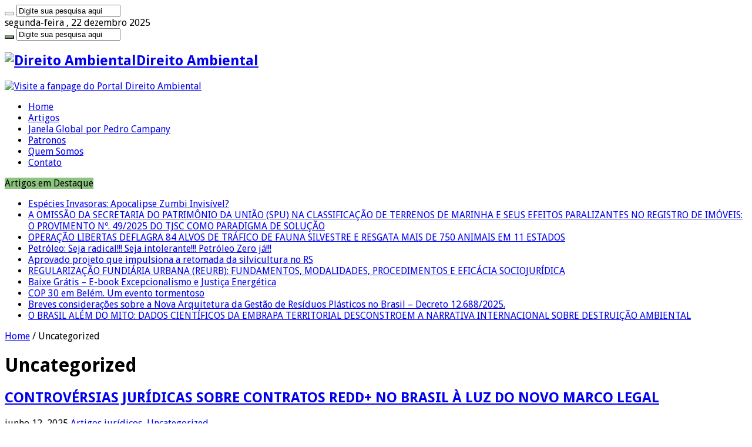

--- FILE ---
content_type: text/html; charset=UTF-8
request_url: https://direitoambiental.com/category/uncategorized/
body_size: 17081
content:
<!DOCTYPE html>
<html lang="pt-BR" prefix="og: http://ogp.me/ns#">
<head>
<link rel="profile" href="https://gmpg.org/xfn/11" />
<link rel="pingback" href="https://direitoambiental.com/xmlrpc.php" />
<meta name="google-site-verification" content="xCNA5ZOtM9BUcTeasGmBMVxwbIb6UuwcT5thTxCm7RE" />
<title>| Direito Ambiental</title>

<!-- This site is optimized with the Yoast SEO plugin v12.8.1 - https://yoast.com/wordpress/plugins/seo/ -->
<meta name="description" content="%category_description%"/>
<meta name="robots" content="max-snippet:-1, max-image-preview:large, max-video-preview:-1"/>
<link rel="canonical" href="https://direitoambiental.com/category/uncategorized/" />
<link rel="next" href="https://direitoambiental.com/category/uncategorized/page/2/" />
<meta property="og:locale" content="pt_BR" />
<meta property="og:type" content="object" />
<meta property="og:title" content="| Direito Ambiental" />
<meta property="og:description" content="%category_description%" />
<meta property="og:url" content="https://direitoambiental.com/category/uncategorized/" />
<meta property="og:site_name" content="Direito Ambiental" />
<meta name="twitter:card" content="summary_large_image" />
<meta name="twitter:description" content="%category_description%" />
<meta name="twitter:title" content="| Direito Ambiental" />
<meta name="twitter:image" content="http://direitoambiental.com/wp-content/uploads/2016/07/direito-ambiental-logo.jpg" />
<script type='application/ld+json' class='yoast-schema-graph yoast-schema-graph--main'>{"@context":"https://schema.org","@graph":[{"@type":"Organization","@id":"https://direitoambiental.com/#organization","name":"Portal Direito Ambiental","url":"https://direitoambiental.com/","sameAs":["https://www.facebook.com/direitoambientalcom/","http://www.linkedin.com/profile/view?id=223802225"],"logo":{"@type":"ImageObject","@id":"https://direitoambiental.com/#logo","url":"https://direitoambiental.com/wp-content/uploads/2016/07/direito-ambiental-logo.jpg","width":187,"height":104,"caption":"Portal Direito Ambiental"},"image":{"@id":"https://direitoambiental.com/#logo"}},{"@type":"WebSite","@id":"https://direitoambiental.com/#website","url":"https://direitoambiental.com/","name":"Direito Ambiental","publisher":{"@id":"https://direitoambiental.com/#organization"},"potentialAction":{"@type":"SearchAction","target":"https://direitoambiental.com/?s={search_term_string}","query-input":"required name=search_term_string"}},{"@type":"CollectionPage","@id":"https://direitoambiental.com/category/uncategorized/#webpage","url":"https://direitoambiental.com/category/uncategorized/","inLanguage":"pt-BR","name":"| Direito Ambiental","isPartOf":{"@id":"https://direitoambiental.com/#website"},"description":"%category_description%"}]}</script>
<!-- / Yoast SEO plugin. -->

<link rel='dns-prefetch' href='//fonts.googleapis.com' />
<link rel='dns-prefetch' href='//s.w.org' />
<link rel="alternate" type="application/rss+xml" title="Feed para Direito Ambiental &raquo;" href="https://direitoambiental.com/feed/" />
<link rel="alternate" type="application/rss+xml" title="Feed de comentários para Direito Ambiental &raquo;" href="https://direitoambiental.com/comments/feed/" />
<link rel="alternate" type="application/rss+xml" title="Feed de categoria para Direito Ambiental &raquo; Uncategorized" href="https://direitoambiental.com/category/uncategorized/feed/" />
		<script type="text/javascript">
			window._wpemojiSettings = {"baseUrl":"https:\/\/s.w.org\/images\/core\/emoji\/12.0.0-1\/72x72\/","ext":".png","svgUrl":"https:\/\/s.w.org\/images\/core\/emoji\/12.0.0-1\/svg\/","svgExt":".svg","source":{"concatemoji":"https:\/\/direitoambiental.com\/wp-includes\/js\/wp-emoji-release.min.js"}};
			!function(a,b,c){function d(a,b){var c=String.fromCharCode;l.clearRect(0,0,k.width,k.height),l.fillText(c.apply(this,a),0,0);var d=k.toDataURL();l.clearRect(0,0,k.width,k.height),l.fillText(c.apply(this,b),0,0);var e=k.toDataURL();return d===e}function e(a){var b;if(!l||!l.fillText)return!1;switch(l.textBaseline="top",l.font="600 32px Arial",a){case"flag":return!(b=d([55356,56826,55356,56819],[55356,56826,8203,55356,56819]))&&(b=d([55356,57332,56128,56423,56128,56418,56128,56421,56128,56430,56128,56423,56128,56447],[55356,57332,8203,56128,56423,8203,56128,56418,8203,56128,56421,8203,56128,56430,8203,56128,56423,8203,56128,56447]),!b);case"emoji":return b=d([55357,56424,55356,57342,8205,55358,56605,8205,55357,56424,55356,57340],[55357,56424,55356,57342,8203,55358,56605,8203,55357,56424,55356,57340]),!b}return!1}function f(a){var c=b.createElement("script");c.src=a,c.defer=c.type="text/javascript",b.getElementsByTagName("head")[0].appendChild(c)}var g,h,i,j,k=b.createElement("canvas"),l=k.getContext&&k.getContext("2d");for(j=Array("flag","emoji"),c.supports={everything:!0,everythingExceptFlag:!0},i=0;i<j.length;i++)c.supports[j[i]]=e(j[i]),c.supports.everything=c.supports.everything&&c.supports[j[i]],"flag"!==j[i]&&(c.supports.everythingExceptFlag=c.supports.everythingExceptFlag&&c.supports[j[i]]);c.supports.everythingExceptFlag=c.supports.everythingExceptFlag&&!c.supports.flag,c.DOMReady=!1,c.readyCallback=function(){c.DOMReady=!0},c.supports.everything||(h=function(){c.readyCallback()},b.addEventListener?(b.addEventListener("DOMContentLoaded",h,!1),a.addEventListener("load",h,!1)):(a.attachEvent("onload",h),b.attachEvent("onreadystatechange",function(){"complete"===b.readyState&&c.readyCallback()})),g=c.source||{},g.concatemoji?f(g.concatemoji):g.wpemoji&&g.twemoji&&(f(g.twemoji),f(g.wpemoji)))}(window,document,window._wpemojiSettings);
		</script>
		<style type="text/css">
img.wp-smiley,
img.emoji {
	display: inline !important;
	border: none !important;
	box-shadow: none !important;
	height: 1em !important;
	width: 1em !important;
	margin: 0 .07em !important;
	vertical-align: -0.1em !important;
	background: none !important;
	padding: 0 !important;
}
</style>
	<link rel='stylesheet' id='wp-block-library-css'  href='https://direitoambiental.com/wp-includes/css/dist/block-library/style.min.css' type='text/css' media='all' />
<link rel='stylesheet' id='contact-form-7-css'  href='https://direitoambiental.com/wp-content/plugins/contact-form-7/includes/css/styles.css' type='text/css' media='all' />
<link rel='stylesheet' id='cookie-law-info-css'  href='https://direitoambiental.com/wp-content/plugins/cookie-law-info/public/css/cookie-law-info-public.css' type='text/css' media='all' />
<link rel='stylesheet' id='cookie-law-info-gdpr-css'  href='https://direitoambiental.com/wp-content/plugins/cookie-law-info/public/css/cookie-law-info-gdpr.css' type='text/css' media='all' />
<link rel='stylesheet' id='dae-download-css'  href='https://direitoambiental.com/wp-content/plugins/download-after-email/css/download.css' type='text/css' media='all' />
<link rel='stylesheet' id='dashicons-css'  href='https://direitoambiental.com/wp-includes/css/dashicons.min.css' type='text/css' media='all' />
<link rel='stylesheet' id='dae-fa-css'  href='https://direitoambiental.com/wp-content/plugins/download-after-email/css/all.css' type='text/css' media='all' />
<link rel='stylesheet' id='taqyeem-buttons-style-css'  href='https://direitoambiental.com/wp-content/plugins/taqyeem-buttons/assets/style.css' type='text/css' media='all' />
<link rel='stylesheet' id='taqyeem-style-css'  href='https://direitoambiental.com/wp-content/plugins/taqyeem/style.css' type='text/css' media='all' />
<link rel='stylesheet' id='wordpress-popular-posts-css-css'  href='https://direitoambiental.com/wp-content/plugins/wordpress-popular-posts/assets/css/wpp.css' type='text/css' media='all' />
<link rel='stylesheet' id='tie-style-css'  href='https://direitoambiental.com/wp-content/themes/sahifa/style.css' type='text/css' media='all' />
<link rel='stylesheet' id='tie-ilightbox-skin-css'  href='https://direitoambiental.com/wp-content/themes/sahifa/css/ilightbox/dark-skin/skin.css' type='text/css' media='all' />
<link rel='stylesheet' id='Droid+Sans-css'  href='https://fonts.googleapis.com/css?family=Droid+Sans%3Aregular%2C700' type='text/css' media='all' />
<script type='text/javascript' src='https://direitoambiental.com/wp-includes/js/jquery/jquery.js'></script>
<script type='text/javascript' src='https://direitoambiental.com/wp-includes/js/jquery/jquery-migrate.min.js'></script>
<script type='text/javascript'>
/* <![CDATA[ */
var Cli_Data = {"nn_cookie_ids":[],"cookielist":[],"ccpaEnabled":"","ccpaRegionBased":"","ccpaBarEnabled":"","ccpaType":"gdpr","js_blocking":"1","custom_integration":"","triggerDomRefresh":""};
var cli_cookiebar_settings = {"animate_speed_hide":"500","animate_speed_show":"500","background":"#FFF","border":"#b1a6a6c2","border_on":"","button_1_button_colour":"#61a229","button_1_button_hover":"#4e8221","button_1_link_colour":"#fff","button_1_as_button":"1","button_1_new_win":"","button_2_button_colour":"#333","button_2_button_hover":"#292929","button_2_link_colour":"#444","button_2_as_button":"","button_2_hidebar":"","button_3_button_colour":"#3566bb","button_3_button_hover":"#2a5296","button_3_link_colour":"#fff","button_3_as_button":"1","button_3_new_win":"","button_4_button_colour":"#000","button_4_button_hover":"#000000","button_4_link_colour":"#333333","button_4_as_button":"","font_family":"inherit","header_fix":"","notify_animate_hide":"1","notify_animate_show":"","notify_div_id":"#cookie-law-info-bar","notify_position_horizontal":"right","notify_position_vertical":"bottom","scroll_close":"","scroll_close_reload":"","accept_close_reload":"","reject_close_reload":"","showagain_tab":"","showagain_background":"#fff","showagain_border":"#000","showagain_div_id":"#cookie-law-info-again","showagain_x_position":"100px","text":"#333333","show_once_yn":"","show_once":"10000","logging_on":"","as_popup":"","popup_overlay":"1","bar_heading_text":"","cookie_bar_as":"banner","popup_showagain_position":"bottom-right","widget_position":"left"};
var log_object = {"ajax_url":"https:\/\/direitoambiental.com\/wp-admin\/admin-ajax.php"};
/* ]]> */
</script>
<script type='text/javascript' src='https://direitoambiental.com/wp-content/plugins/cookie-law-info/public/js/cookie-law-info-public.js'></script>
<script type='text/javascript' src='https://direitoambiental.com/wp-content/plugins/taqyeem/js/tie.js'></script>
<script type='text/javascript'>
/* <![CDATA[ */
var wpp_params = {"sampling_active":"0","sampling_rate":"100","ajax_url":"https:\/\/direitoambiental.com\/wp-json\/wordpress-popular-posts\/v1\/popular-posts","ID":"","token":"ffe0f78107","debug":"1"};
/* ]]> */
</script>
<script type='text/javascript' src='https://direitoambiental.com/wp-content/plugins/wordpress-popular-posts/assets/js/wpp-5.0.0.min.js'></script>
<link rel='https://api.w.org/' href='https://direitoambiental.com/wp-json/' />
<link rel="EditURI" type="application/rsd+xml" title="RSD" href="https://direitoambiental.com/xmlrpc.php?rsd" />
<link rel="wlwmanifest" type="application/wlwmanifest+xml" href="https://direitoambiental.com/wp-includes/wlwmanifest.xml" /> 

<script type='text/javascript'>
/* <![CDATA[ */
var taqyeem = {"ajaxurl":"https://direitoambiental.com/wp-admin/admin-ajax.php" , "your_rating":"Your Rating:"};
/* ]]> */
</script>

<style type="text/css" media="screen">

</style>
<link rel="shortcut icon" href="https://direitoambiental.com/wp-content/uploads/2016/07/direito-ambiental-favicon.png" title="Favicon" />
<!--[if IE]>
<script type="text/javascript">jQuery(document).ready(function (){ jQuery(".menu-item").has("ul").children("a").attr("aria-haspopup", "true");});</script>
<![endif]-->
<!--[if lt IE 9]>
<script src="https://direitoambiental.com/wp-content/themes/sahifa/js/html5.js"></script>
<script src="https://direitoambiental.com/wp-content/themes/sahifa/js/selectivizr-min.js"></script>
<![endif]-->
<!--[if IE 9]>
<link rel="stylesheet" type="text/css" media="all" href="https://direitoambiental.com/wp-content/themes/sahifa/css/ie9.css" />
<![endif]-->
<!--[if IE 8]>
<link rel="stylesheet" type="text/css" media="all" href="https://direitoambiental.com/wp-content/themes/sahifa/css/ie8.css" />
<![endif]-->
<!--[if IE 7]>
<link rel="stylesheet" type="text/css" media="all" href="https://direitoambiental.com/wp-content/themes/sahifa/css/ie7.css" />
<![endif]-->


<meta name="viewport" content="width=device-width, initial-scale=1.0" />



<style type="text/css" media="screen">

body{
	font-family: 'Droid Sans';
}

#main-nav,
.cat-box-content,
#sidebar .widget-container,
.post-listing,
#commentform {
	border-bottom-color: #8DC480;
}

.search-block .search-button,
#topcontrol,
#main-nav ul li.current-menu-item a,
#main-nav ul li.current-menu-item a:hover,
#main-nav ul li.current_page_parent a,
#main-nav ul li.current_page_parent a:hover,
#main-nav ul li.current-menu-parent a,
#main-nav ul li.current-menu-parent a:hover,
#main-nav ul li.current-page-ancestor a,
#main-nav ul li.current-page-ancestor a:hover,
.pagination span.current,
.share-post span.share-text,
.flex-control-paging li a.flex-active,
.ei-slider-thumbs li.ei-slider-element,
.review-percentage .review-item span span,
.review-final-score,
.button,
a.button,
a.more-link,
#main-content input[type="submit"],
.form-submit #submit,
#login-form .login-button,
.widget-feedburner .feedburner-subscribe,
input[type="submit"],
#buddypress button,
#buddypress a.button,
#buddypress input[type=submit],
#buddypress input[type=reset],
#buddypress ul.button-nav li a,
#buddypress div.generic-button a,
#buddypress .comment-reply-link,
#buddypress div.item-list-tabs ul li a span,
#buddypress div.item-list-tabs ul li.selected a,
#buddypress div.item-list-tabs ul li.current a,
#buddypress #members-directory-form div.item-list-tabs ul li.selected span,
#members-list-options a.selected,
#groups-list-options a.selected,
body.dark-skin #buddypress div.item-list-tabs ul li a span,
body.dark-skin #buddypress div.item-list-tabs ul li.selected a,
body.dark-skin #buddypress div.item-list-tabs ul li.current a,
body.dark-skin #members-list-options a.selected,
body.dark-skin #groups-list-options a.selected,
.search-block-large .search-button,
#featured-posts .flex-next:hover,
#featured-posts .flex-prev:hover,
a.tie-cart span.shooping-count,
.woocommerce span.onsale,
.woocommerce-page span.onsale ,
.woocommerce .widget_price_filter .ui-slider .ui-slider-handle,
.woocommerce-page .widget_price_filter .ui-slider .ui-slider-handle,
#check-also-close,
a.post-slideshow-next,
a.post-slideshow-prev,
.widget_price_filter .ui-slider .ui-slider-handle,
.quantity .minus:hover,
.quantity .plus:hover,
.mejs-container .mejs-controls .mejs-time-rail .mejs-time-current,
#reading-position-indicator  {
	background-color:#8DC480;
}

::-webkit-scrollbar-thumb{
	background-color:#8DC480 !important;
}

#theme-footer,
#theme-header,
.top-nav ul li.current-menu-item:before,
#main-nav .menu-sub-content ,
#main-nav ul ul,
#check-also-box {
	border-top-color: #8DC480;
}

.search-block:after {
	border-right-color:#8DC480;
}

body.rtl .search-block:after {
	border-left-color:#8DC480;
}

#main-nav ul > li.menu-item-has-children:hover > a:after,
#main-nav ul > li.mega-menu:hover > a:after {
	border-color:transparent transparent #8DC480;
}

.widget.timeline-posts li a:hover,
.widget.timeline-posts li a:hover span.tie-date {
	color: #8DC480;
}

.widget.timeline-posts li a:hover span.tie-date:before {
	background: #8DC480;
	border-color: #8DC480;
}

#order_review,
#order_review_heading {
	border-color: #8DC480;
}


body {
	background-image : url(https://direitoambiental.com/wp-content/themes/sahifa/images/patterns/body-bg35.png);
	background-position: top center;
}

.breaking-news span.breaking-news-title {
    background: #8dc480;
}</style>

		<script type="text/javascript">
			/* <![CDATA[ */
				var sf_position = '0';
				var sf_templates = "<a href=\"{search_url_escaped}\">Veja todos os resultados<\/a>";
				var sf_input = '.search-live';
				jQuery(document).ready(function(){
					jQuery(sf_input).ajaxyLiveSearch({"expand":false,"searchUrl":"https:\/\/direitoambiental.com\/?s=%s","text":"Search","delay":500,"iwidth":180,"width":315,"ajaxUrl":"https:\/\/direitoambiental.com\/wp-admin\/admin-ajax.php","rtl":0});
					jQuery(".live-search_ajaxy-selective-input").keyup(function() {
						var width = jQuery(this).val().length * 8;
						if(width < 50) {
							width = 50;
						}
						jQuery(this).width(width);
					});
					jQuery(".live-search_ajaxy-selective-search").click(function() {
						jQuery(this).find(".live-search_ajaxy-selective-input").focus();
					});
					jQuery(".live-search_ajaxy-selective-close").click(function() {
						jQuery(this).parent().remove();
					});
				});
			/* ]]> */
		</script>
				<style type="text/css" id="wp-custom-css">
			.pai{
        display: flex;
        width: 100%;
        justify-content: space-around;
        margin-top: 50px;
    }

    .filho{
        height: auto;
        width: 33%;
        margin-left: 30px; 
    }		</style>
		</head>
<body id="top" class="archive category category-uncategorized category-1 lazy-enabled">

<div class="wrapper-outer">

	<div class="background-cover"></div>

	<aside id="slide-out">

			<div class="search-mobile">
			<form method="get" id="searchform-mobile" action="https://direitoambiental.com/">
				<button class="search-button" type="submit" value="Digite sua pesquisa aqui"><i class="fa fa-search"></i></button>
				<input type="text" id="s-mobile" name="s" title="Digite sua pesquisa aqui" value="Digite sua pesquisa aqui" onfocus="if (this.value == 'Digite sua pesquisa aqui') {this.value = '';}" onblur="if (this.value == '') {this.value = 'Digite sua pesquisa aqui';}"  />
			</form>
		</div><!-- .search-mobile /-->
	
			<div class="social-icons">
		<a class="ttip-none" title="Facebook" href="https://www.facebook.com/direitoambientalcom/" target="_blank"><i class="fa fa-facebook"></i></a><a class="ttip-none" title="LinkedIn" href="https://www.linkedin.com/company/direitoambiental/" target="_blank"><i class="fa fa-linkedin"></i></a><a class="ttip-none" title="instagram" href="https://www.instagram.com/Direitoambiental.site/" target="_blank"><i class="fa fa-instagram"></i></a>
			</div>

	
		<div id="mobile-menu" ></div>
	</aside><!-- #slide-out /-->

		<div id="wrapper" class="wide-layout">
		<div class="inner-wrapper">

		<header id="theme-header" class="theme-header">
						<div id="top-nav" class="top-nav">
				<div class="container">

							<span class="today-date">segunda-feira , 22 dezembro 2025</span>
				
						<div class="search-block">
						<form method="get" id="searchform-header" action="https://direitoambiental.com/">
							<button class="search-button" type="submit" value="Digite sua pesquisa aqui"><i class="fa fa-search"></i></button>
							<input class="search-live" type="text" id="s-header" name="s" title="Digite sua pesquisa aqui" value="Digite sua pesquisa aqui" onfocus="if (this.value == 'Digite sua pesquisa aqui') {this.value = '';}" onblur="if (this.value == '') {this.value = 'Digite sua pesquisa aqui';}"  />
						</form>
					</div><!-- .search-block /-->
			<div class="social-icons">
		<a class="ttip-none" title="Facebook" href="https://www.facebook.com/direitoambientalcom/" target="_blank"><i class="fa fa-facebook"></i></a><a class="ttip-none" title="LinkedIn" href="https://www.linkedin.com/company/direitoambiental/" target="_blank"><i class="fa fa-linkedin"></i></a><a class="ttip-none" title="instagram" href="https://www.instagram.com/Direitoambiental.site/" target="_blank"><i class="fa fa-instagram"></i></a>
			</div>

	
	
				</div><!-- .container /-->
			</div><!-- .top-menu /-->
			
		<div class="header-content">

					<a id="slide-out-open" class="slide-out-open" href="#"><span></span></a>
		
			<div class="logo" style=" margin-top:15px; margin-bottom:15px;">
			<h2>								<a title="Direito Ambiental" href="https://direitoambiental.com/">
					<img src="https://direitoambiental.com/wp-content/uploads/2016/07/direito-ambiental-logo.jpg" alt="Direito Ambiental"  /><strong>Direito Ambiental </strong>
				</a>
			</h2>			</div><!-- .logo /-->
			<div class="e3lan e3lan-top">
			<a href="https://www.facebook.com/pages/Direito-Ambiental/135943769879990" title="Visite a fanpage do Portal Direito Ambiental" target="_blank">
				<img src="https://direitoambiental.com/wp-content/uploads/2019/05/banner-site-690x120_02.jpg" alt="Visite a fanpage do Portal Direito Ambiental" />
			</a>
				</div>			<div class="clear"></div>

		</div>
													<nav id="main-nav" class="fixed-enabled">
				<div class="container">

				
					<div class="main-menu"><ul id="menu-menu_principal" class="menu"><li id="menu-item-6778" class="menu-item menu-item-type-custom menu-item-object-custom menu-item-home menu-item-6778"><a href="https://direitoambiental.com/">Home</a></li>
<li id="menu-item-6771" class="menu-item menu-item-type-taxonomy menu-item-object-category menu-item-6771"><a href="https://direitoambiental.com/category/artigos-juridicos/">Artigos</a></li>
<li id="menu-item-13547" class="menu-item menu-item-type-taxonomy menu-item-object-category menu-item-13547"><a href="https://direitoambiental.com/category/janela-global/">Janela Global por Pedro Campany</a></li>
<li id="menu-item-11039" class="menu-item menu-item-type-post_type menu-item-object-page menu-item-11039"><a href="https://direitoambiental.com/patronos-escritorios-advocacia-ambiental/">Patronos</a></li>
<li id="menu-item-6777" class="menu-item menu-item-type-post_type menu-item-object-page menu-item-6777"><a href="https://direitoambiental.com/quemsomos/">Quem Somos</a></li>
<li id="menu-item-6776" class="menu-item menu-item-type-post_type menu-item-object-page menu-item-6776"><a href="https://direitoambiental.com/contato/">Contato</a></li>
</ul></div>										<a href="https://direitoambiental.com/?tierand=1" class="random-article ttip" title="Artigo Aleatório"><i class="fa fa-random"></i></a>
					
					
				</div>
			</nav><!-- .main-nav /-->
					</header><!-- #header /-->

		
	<div class="clear"></div>
	<div id="breaking-news" class="breaking-news">
		<span class="breaking-news-title"><i class="fa fa-bolt"></i> <span>Artigos em Destaque</span></span>
		
					<ul>
					<li><a href="https://direitoambiental.com/especies-invasoras-apocalipse-zumbi-invisivel/" title="Espécies Invasoras: Apocalipse Zumbi Invisível?">Espécies Invasoras: Apocalipse Zumbi Invisível?</a></li>
					<li><a href="https://direitoambiental.com/a-omissao-da-secretaria-do-patrimonio-da-uniao-spu-na-classificacao-de-terrenos-de-marinha-e-seus-efeitos-paralizantes-no-registro-de-imoveis-o-provimento-no-49-2025-do-tjsc-como-paradigma-de-sol/" title="A OMISSÃO DA SECRETARIA DO PATRIMÔNIO DA UNIÃO (SPU) NA CLASSIFICAÇÃO DE TERRENOS DE MARINHA E SEUS EFEITOS PARALIZANTES NO REGISTRO DE IMÓVEIS: O PROVIMENTO Nº. 49/2025  DO TJSC COMO PARADIGMA DE SOLUÇÃO">A OMISSÃO DA SECRETARIA DO PATRIMÔNIO DA UNIÃO (SPU) NA CLASSIFICAÇÃO DE TERRENOS DE MARINHA E SEUS EFEITOS PARALIZANTES NO REGISTRO DE IMÓVEIS: O PROVIMENTO Nº. 49/2025  DO TJSC COMO PARADIGMA DE SOLUÇÃO</a></li>
					<li><a href="https://direitoambiental.com/operacao-libertas-deflagra-84-alvos-de-trafico-de-fauna-silvestre-e-resgata-mais-de-750-animais-em-11-estados/" title="OPERAÇÃO LIBERTAS DEFLAGRA 84 ALVOS DE TRÁFICO DE FAUNA SILVESTRE E RESGATA MAIS DE 750 ANIMAIS EM 11 ESTADOS">OPERAÇÃO LIBERTAS DEFLAGRA 84 ALVOS DE TRÁFICO DE FAUNA SILVESTRE E RESGATA MAIS DE 750 ANIMAIS EM 11 ESTADOS</a></li>
					<li><a href="https://direitoambiental.com/petroleo-seja-radical-seja-intolerante-petroleo-zero-ja/" title="Petróleo: Seja radical!!! Seja intolerante!!! Petróleo Zero já!!!">Petróleo: Seja radical!!! Seja intolerante!!! Petróleo Zero já!!!</a></li>
					<li><a href="https://direitoambiental.com/aprovado-projeto-que-impulsiona-a-retomada-da-silvicultura-no-rs/" title="Aprovado projeto que impulsiona a retomada da silvicultura no RS">Aprovado projeto que impulsiona a retomada da silvicultura no RS</a></li>
					<li><a href="https://direitoambiental.com/regularizacao-fundiaria-urbana-reurb-fundamentos-modalidades-procedimentos-e-eficacia-sociojuridica/" title="REGULARIZAÇÃO FUNDIÁRIA URBANA (REURB): FUNDAMENTOS, MODALIDADES, PROCEDIMENTOS E EFICÁCIA SOCIOJURÍDICA">REGULARIZAÇÃO FUNDIÁRIA URBANA (REURB): FUNDAMENTOS, MODALIDADES, PROCEDIMENTOS E EFICÁCIA SOCIOJURÍDICA</a></li>
					<li><a href="https://direitoambiental.com/baixe-gratis-e-book-excepcionalismo-e-justica-energetica/" title="Baixe Grátis &#8211; E-book Excepcionalismo e Justiça Energética">Baixe Grátis &#8211; E-book Excepcionalismo e Justiça Energética</a></li>
					<li><a href="https://direitoambiental.com/cop-30-em-belem-um-evento-tormentoso/" title="COP 30 em Belém. Um evento tormentoso">COP 30 em Belém. Um evento tormentoso</a></li>
					<li><a href="https://direitoambiental.com/decreto-12-688-2025-nova-arquitetura-da-gestao-de-residuos-plasticos-no-brasil/" title="Breves considerações sobre a Nova Arquitetura da Gestão de Resíduos Plásticos no Brasil &#8211; Decreto 12.688/2025.">Breves considerações sobre a Nova Arquitetura da Gestão de Resíduos Plásticos no Brasil &#8211; Decreto 12.688/2025.</a></li>
					<li><a href="https://direitoambiental.com/o-brasil-alem-do-mito-dados-cientificos-da-embrapa-territorial-desconstroem/" title="O BRASIL ALÉM DO MITO: DADOS CIENTÍFICOS DA EMBRAPA TERRITORIAL DESCONSTROEM A NARRATIVA INTERNACIONAL SOBRE  DESTRUIÇÃO AMBIENTAL">O BRASIL ALÉM DO MITO: DADOS CIENTÍFICOS DA EMBRAPA TERRITORIAL DESCONSTROEM A NARRATIVA INTERNACIONAL SOBRE  DESTRUIÇÃO AMBIENTAL</a></li>
					</ul>
					
		
		<script type="text/javascript">
			jQuery(document).ready(function(){
								jQuery('#breaking-news ul').innerFade({animationType: 'fade', speed: 1000 , timeout: 4596});
							});
					</script>
	</div> <!-- .breaking-news -->

	
	<div id="main-content" class="container">

	<div class="content">
	
	<div xmlns:v="http://rdf.data-vocabulary.org/#"  id="crumbs"><span typeof="v:Breadcrumb"><a rel="v:url" property="v:title" class="crumbs-home" href="https://direitoambiental.com">Home</a></span> <span class="delimiter">/</span> <span class="current">Uncategorized</span></div>	
			
		<div class="page-head">
		
			<h1 class="page-title">
				Uncategorized			</h1>
			
						<a class="rss-cat-icon ttip" title="Descrição do Feed" href="https://direitoambiental.com/category/uncategorized/feed/"><i class="fa fa-rss"></i></a>
						
			<div class="stripe-line"></div>

					</div>
		
				
				
		<div class="post-listing archive-box">


	<article class="item-list">
	
		<h2 class="post-box-title">
			<a href="https://direitoambiental.com/controversias-juridicas-sobre-contratos-redd-no-brasil-a-luz-do-novo-marco-legal/">CONTROVÉRSIAS JURÍDICAS SOBRE CONTRATOS REDD+ NO BRASIL À LUZ DO NOVO MARCO LEGAL</a>
		</h2>
		
		<p class="post-meta">
	
		
	<span class="tie-date"><i class="fa fa-clock-o"></i>junho 12, 2025</span>	
	<span class="post-cats"><i class="fa fa-folder"></i><a href="https://direitoambiental.com/category/artigos-juridicos/" rel="category tag">Artigos jurídicos</a>, <a href="https://direitoambiental.com/category/uncategorized/" rel="category tag">Uncategorized</a></span>
	
</p>
					

		
			
		
		<div class="post-thumbnail">
			<a href="https://direitoambiental.com/controversias-juridicas-sobre-contratos-redd-no-brasil-a-luz-do-novo-marco-legal/">
				<img width="310" height="165" src="https://direitoambiental.com/wp-content/uploads/2025/06/1_20250614_200937_0000-310x165.png" class="attachment-tie-medium size-tie-medium wp-post-image" alt="Carbon credits, REDD+, Voluntary market, Jurisdictional REDD+, SBCE, ERPA, Future credits, Legal controversy, Environmental law, Public Prosecutor&#039;s Office, Pará, Brazil, LEAF Coalition, Emergent Forest Finance Accelerator Inc., CAAPP Controvérsia Jurídica, Contratos REDD+, Lei Federal nº 15.042/2024, Sistema Brasileiro de Comércio de Emissões (SBCE), Mercado Voluntário de Carbono, Venda Antecipada de Créditos de Carbono, Créditos REDD+ Jurisdicionais, Ministério Público Federal, Ministério Público Estadual do Pará, Anulação de Contrato, Emission Reduction Purchase Agreement (ERPA), Emergent Forest Finance Accelerator Inc., Coalizão LEAF, Companhia de Ativos Ambientais e Participações do Pará S.A. (CAAPP), Segurança Jurídica, Ato Jurídico Perfeito, Pará, Proteção de Interesses Difusos e Coletivos." />				<span class="fa overlay-icon"></span>
			</a>
		</div><!-- post-thumbnail /-->
		
					
		<div class="entry">
			<p>Vem ganhando destaque no Pará a atuação conjunta do Ministério Público Federal e Estadual para anular o Emission Reduction Purchase Agreement (ERPA), o chamado contrato de compra de reduções de emissões, celebrado para comercializar, no mercado voluntário, créditos de carbono gerados por projeto REDD+. A controvérsia é decisiva para o &hellip;</p>
			<a class="more-link" href="https://direitoambiental.com/controversias-juridicas-sobre-contratos-redd-no-brasil-a-luz-do-novo-marco-legal/">Leia mais &raquo;</a>
		</div>

		<div class="mini-share-post">
	<span class="share-text">Compartilhar</span>
	
		<ul class="flat-social">	
			<li><a href="https://www.facebook.com/sharer.php?u=https://direitoambiental.com/controversias-juridicas-sobre-contratos-redd-no-brasil-a-luz-do-novo-marco-legal/" class="social-facebook" rel="external" target="_blank"><i class="fa fa-facebook"></i> <span>Facebook</span></a></li>
		
						<li><a href="http://www.linkedin.com/shareArticle?mini=true&url=https://direitoambiental.com/controversias-juridicas-sobre-contratos-redd-no-brasil-a-luz-do-novo-marco-legal/&title=CONTROV%C3%89RSIAS+JUR%C3%8DDICAS+SOBRE+CONTRATOS+REDD%2B+NO+BRASIL+%C3%80+LUZ+DO+NOVO+MARCO+LEGAL" class="social-linkedin" rel="external" target="_blank"><i class="fa fa-linkedin"></i> <span>LinkedIn</span></a></li>
			</ul>
		<div class="clear"></div>
</div> <!-- .share-post -->		
		<div class="clear"></div>
	</article><!-- .item-list -->
	

	<article class="item-list">
	
		<h2 class="post-box-title">
			<a href="https://direitoambiental.com/falando-de-conceitos-a-sustentabilidade-no-sentido-correto/">Falando de Conceitos: A sustentabilidade no sentido correto</a>
		</h2>
		
		<p class="post-meta">
	
		
	<span class="tie-date"><i class="fa fa-clock-o"></i>junho 16, 2024</span>	
	<span class="post-cats"><i class="fa fa-folder"></i><a href="https://direitoambiental.com/category/artigos-juridicos/" rel="category tag">Artigos jurídicos</a>, <a href="https://direitoambiental.com/category/uncategorized/" rel="category tag">Uncategorized</a></span>
	
</p>
					

		
			
		
		<div class="post-thumbnail">
			<a href="https://direitoambiental.com/falando-de-conceitos-a-sustentabilidade-no-sentido-correto/">
				<img width="310" height="165" src="https://direitoambiental.com/wp-content/uploads/2024/06/transição-energetica-2-310x165.png" class="attachment-tie-medium size-tie-medium wp-post-image" alt="" />				<span class="fa overlay-icon"></span>
			</a>
		</div><!-- post-thumbnail /-->
		
					
		<div class="entry">
			<p>Por Luiz Zancan e Enio Fonseca Fonte ONU Em setembro de 2015 os estados membros das Nações Unidas adotaram a Agenda 2030. “Transformando o nosso Mundo: a Agenda 2030 para o Desenvolvimento Sustentável” que inclui um conjunto de Objetivos de Desenvolvimento Sustentável (ODS) para 2015/30. Isso foi fruto das discussões &hellip;</p>
			<a class="more-link" href="https://direitoambiental.com/falando-de-conceitos-a-sustentabilidade-no-sentido-correto/">Leia mais &raquo;</a>
		</div>

		<div class="mini-share-post">
	<span class="share-text">Compartilhar</span>
	
		<ul class="flat-social">	
			<li><a href="https://www.facebook.com/sharer.php?u=https://direitoambiental.com/falando-de-conceitos-a-sustentabilidade-no-sentido-correto/" class="social-facebook" rel="external" target="_blank"><i class="fa fa-facebook"></i> <span>Facebook</span></a></li>
		
						<li><a href="http://www.linkedin.com/shareArticle?mini=true&url=https://direitoambiental.com/falando-de-conceitos-a-sustentabilidade-no-sentido-correto/&title=Falando+de+Conceitos%3A+A+sustentabilidade+no+sentido+correto" class="social-linkedin" rel="external" target="_blank"><i class="fa fa-linkedin"></i> <span>LinkedIn</span></a></li>
			</ul>
		<div class="clear"></div>
</div> <!-- .share-post -->		
		<div class="clear"></div>
	</article><!-- .item-list -->
	

	<article class="item-list">
	
		<h2 class="post-box-title">
			<a href="https://direitoambiental.com/rf1-e-possivel-propor-acao-de-dano-ambiental-mesmo-antes-da-localizacao-e-da-identificacao-de-infratores/">TRF1 &#8211; É possível propor ação de dano ambiental mesmo antes da localização e da identificação de infratores</a>
		</h2>
		
		<p class="post-meta">
	
		
	<span class="tie-date"><i class="fa fa-clock-o"></i>dezembro 21, 2022</span>	
	<span class="post-cats"><i class="fa fa-folder"></i><a href="https://direitoambiental.com/category/noticias/" rel="category tag">Notícias</a>, <a href="https://direitoambiental.com/category/uncategorized/" rel="category tag">Uncategorized</a></span>
	
</p>
					

		
			
		
		<div class="post-thumbnail">
			<a href="https://direitoambiental.com/rf1-e-possivel-propor-acao-de-dano-ambiental-mesmo-antes-da-localizacao-e-da-identificacao-de-infratores/">
				<img width="310" height="165" src="https://direitoambiental.com/wp-content/uploads/2022/12/dezembro-22-310x165.jpg" class="attachment-tie-medium size-tie-medium wp-post-image" alt="Decreto Federal aumenta sanções ambientais por fogo em áreas rurais" />				<span class="fa overlay-icon"></span>
			</a>
		</div><!-- post-thumbnail /-->
		
					
		<div class="entry">
			<p>O Ministério Público Federal (MPF) recorreu ao Tribunal Regional Federal da 1ª Região (TRF1) da sentença em ação civil pública por dano ambiental movida pelo MPF e pelo Instituto Brasileiro do Meio Ambiente e dos Recursos Naturais Renováveis (Ibama) proferida pela Seção Judiciária do Pará (SJPA). O pedido dos entes &hellip;</p>
			<a class="more-link" href="https://direitoambiental.com/rf1-e-possivel-propor-acao-de-dano-ambiental-mesmo-antes-da-localizacao-e-da-identificacao-de-infratores/">Leia mais &raquo;</a>
		</div>

		<div class="mini-share-post">
	<span class="share-text">Compartilhar</span>
	
		<ul class="flat-social">	
			<li><a href="https://www.facebook.com/sharer.php?u=https://direitoambiental.com/rf1-e-possivel-propor-acao-de-dano-ambiental-mesmo-antes-da-localizacao-e-da-identificacao-de-infratores/" class="social-facebook" rel="external" target="_blank"><i class="fa fa-facebook"></i> <span>Facebook</span></a></li>
		
						<li><a href="http://www.linkedin.com/shareArticle?mini=true&url=https://direitoambiental.com/rf1-e-possivel-propor-acao-de-dano-ambiental-mesmo-antes-da-localizacao-e-da-identificacao-de-infratores/&title=TRF1+%E2%80%93+%C3%89+poss%C3%ADvel+propor+a%C3%A7%C3%A3o+de+dano+ambiental+mesmo+antes+da+localiza%C3%A7%C3%A3o+e+da+identifica%C3%A7%C3%A3o+de+infratores" class="social-linkedin" rel="external" target="_blank"><i class="fa fa-linkedin"></i> <span>LinkedIn</span></a></li>
			</ul>
		<div class="clear"></div>
</div> <!-- .share-post -->		
		<div class="clear"></div>
	</article><!-- .item-list -->
	

	<article class="item-list">
	
		<h2 class="post-box-title">
			<a href="https://direitoambiental.com/nova-lei-de-seguranca-de-barragens/">Nova lei de segurança de barragens se aplica a licenças anteriores, diz TJ-MG</a>
		</h2>
		
		<p class="post-meta">
	
		
	<span class="tie-date"><i class="fa fa-clock-o"></i>dezembro 1, 2022</span>	
	<span class="post-cats"><i class="fa fa-folder"></i><a href="https://direitoambiental.com/category/uncategorized/" rel="category tag">Uncategorized</a></span>
	
</p>
					

		
			
		
		<div class="post-thumbnail">
			<a href="https://direitoambiental.com/nova-lei-de-seguranca-de-barragens/">
				<img width="310" height="165" src="https://direitoambiental.com/wp-content/uploads/2022/12/dezembro-01-310x165.jpg" class="attachment-tie-medium size-tie-medium wp-post-image" alt="Barragens" />				<span class="fa overlay-icon"></span>
			</a>
		</div><!-- post-thumbnail /-->
		
					
		<div class="entry">
			<p>Não existe direito adquirido quando se trata de licenciamento ambiental. Por isso, não é preciso aguardar a renovação das licenças de operação de barragens de rejeitos de mineração para incorporar as novas exigências estabelecidas por lei para aumentar a segurança dessas instalações e da população que vive ao redor delas. Com esse &hellip;</p>
			<a class="more-link" href="https://direitoambiental.com/nova-lei-de-seguranca-de-barragens/">Leia mais &raquo;</a>
		</div>

		<div class="mini-share-post">
	<span class="share-text">Compartilhar</span>
	
		<ul class="flat-social">	
			<li><a href="https://www.facebook.com/sharer.php?u=https://direitoambiental.com/nova-lei-de-seguranca-de-barragens/" class="social-facebook" rel="external" target="_blank"><i class="fa fa-facebook"></i> <span>Facebook</span></a></li>
		
						<li><a href="http://www.linkedin.com/shareArticle?mini=true&url=https://direitoambiental.com/nova-lei-de-seguranca-de-barragens/&title=Nova+lei+de+seguran%C3%A7a+de+barragens+se+aplica+a+licen%C3%A7as+anteriores%2C+diz+TJ-MG" class="social-linkedin" rel="external" target="_blank"><i class="fa fa-linkedin"></i> <span>LinkedIn</span></a></li>
			</ul>
		<div class="clear"></div>
</div> <!-- .share-post -->		
		<div class="clear"></div>
	</article><!-- .item-list -->
	

	<article class="item-list">
	
		<h2 class="post-box-title">
			<a href="https://direitoambiental.com/dois-homens-sao-condenados-por-pesca/">Dois homens são condenados por pescar espécie proibida e tainha durante período de defeso</a>
		</h2>
		
		<p class="post-meta">
	
		
	<span class="tie-date"><i class="fa fa-clock-o"></i>novembro 11, 2022</span>	
	<span class="post-cats"><i class="fa fa-folder"></i><a href="https://direitoambiental.com/category/uncategorized/" rel="category tag">Uncategorized</a></span>
	
</p>
					

		
			
		
		<div class="post-thumbnail">
			<a href="https://direitoambiental.com/dois-homens-sao-condenados-por-pesca/">
				<img width="310" height="165" src="https://direitoambiental.com/wp-content/uploads/2022/11/novembro-11-310x165.jpg" class="attachment-tie-medium size-tie-medium wp-post-image" alt="Imagem: Franklin Cirino Ribeiro. CC" />				<span class="fa overlay-icon"></span>
			</a>
		</div><!-- post-thumbnail /-->
		
					
		<div class="entry">
			<p>A 2ª Vara Federal de Rio Grande (RS) condenou o administrador e o proprietário de duas embarcações a pagar R$ 200 mil de indenização por danos ambientais. Eles pescaram bagre, espécie proibida, e tainha durante período de defeso. A sentença, publicada ontem (7/11), é do juiz Gessiel Pinheiro de Paiva. &hellip;</p>
			<a class="more-link" href="https://direitoambiental.com/dois-homens-sao-condenados-por-pesca/">Leia mais &raquo;</a>
		</div>

		<div class="mini-share-post">
	<span class="share-text">Compartilhar</span>
	
		<ul class="flat-social">	
			<li><a href="https://www.facebook.com/sharer.php?u=https://direitoambiental.com/dois-homens-sao-condenados-por-pesca/" class="social-facebook" rel="external" target="_blank"><i class="fa fa-facebook"></i> <span>Facebook</span></a></li>
		
						<li><a href="http://www.linkedin.com/shareArticle?mini=true&url=https://direitoambiental.com/dois-homens-sao-condenados-por-pesca/&title=Dois+homens+s%C3%A3o+condenados+por+pescar+esp%C3%A9cie+proibida+e+tainha+durante+per%C3%ADodo+de+defeso" class="social-linkedin" rel="external" target="_blank"><i class="fa fa-linkedin"></i> <span>LinkedIn</span></a></li>
			</ul>
		<div class="clear"></div>
</div> <!-- .share-post -->		
		<div class="clear"></div>
	</article><!-- .item-list -->
	

	<article class="item-list">
	
		<h2 class="post-box-title">
			<a href="https://direitoambiental.com/janela-global-agricultura-verde/">Janela Global: Agricultura Verde</a>
		</h2>
		
		<p class="post-meta">
	
		
	<span class="tie-date"><i class="fa fa-clock-o"></i>agosto 5, 2022</span>	
	<span class="post-cats"><i class="fa fa-folder"></i><a href="https://direitoambiental.com/category/janela-global/" rel="category tag">Janela Global</a>, <a href="https://direitoambiental.com/category/uncategorized/" rel="category tag">Uncategorized</a></span>
	
</p>
					

		
			
		
		<div class="post-thumbnail">
			<a href="https://direitoambiental.com/janela-global-agricultura-verde/">
				<img width="310" height="165" src="https://direitoambiental.com/wp-content/uploads/2022/08/agosto-05-310x165.jpg" class="attachment-tie-medium size-tie-medium wp-post-image" alt="" />				<span class="fa overlay-icon"></span>
			</a>
		</div><!-- post-thumbnail /-->
		
					
		<div class="entry">
			<p>No segundo vídeo da nossa coluna Janela Global, o advogado ambiental e professor Pedro Campani falou sobre agricultura verde e as dúvidas que giram em torno deste método de plantio. Confira no vídeo abaixo: &nbsp; Gostou do conteúdo de lançamento da Coluna Janela Global? Então siga-nos no Facebook, Instagram e acompanhe o nosso blog!</p>
			<a class="more-link" href="https://direitoambiental.com/janela-global-agricultura-verde/">Leia mais &raquo;</a>
		</div>

		<div class="mini-share-post">
	<span class="share-text">Compartilhar</span>
	
		<ul class="flat-social">	
			<li><a href="https://www.facebook.com/sharer.php?u=https://direitoambiental.com/janela-global-agricultura-verde/" class="social-facebook" rel="external" target="_blank"><i class="fa fa-facebook"></i> <span>Facebook</span></a></li>
		
						<li><a href="http://www.linkedin.com/shareArticle?mini=true&url=https://direitoambiental.com/janela-global-agricultura-verde/&title=Janela+Global%3A+Agricultura+Verde" class="social-linkedin" rel="external" target="_blank"><i class="fa fa-linkedin"></i> <span>LinkedIn</span></a></li>
			</ul>
		<div class="clear"></div>
</div> <!-- .share-post -->		
		<div class="clear"></div>
	</article><!-- .item-list -->
	

	<article class="item-list">
	
		<h2 class="post-box-title">
			<a href="https://direitoambiental.com/recuperacao-de-area-degradada-nao-impede-aplicacao-de-multa-do-ibama/">Recuperação de área degradada não impede aplicação de multa do Ibama</a>
		</h2>
		
		<p class="post-meta">
	
		
	<span class="tie-date"><i class="fa fa-clock-o"></i>julho 5, 2022</span>	
	<span class="post-cats"><i class="fa fa-folder"></i><a href="https://direitoambiental.com/category/uncategorized/" rel="category tag">Uncategorized</a></span>
	
</p>
					

		
			
		
		<div class="post-thumbnail">
			<a href="https://direitoambiental.com/recuperacao-de-area-degradada-nao-impede-aplicacao-de-multa-do-ibama/">
				<img width="310" height="165" src="https://direitoambiental.com/wp-content/uploads/2022/07/Capa-Direito-Ambiental-05.07-310x165.jpg" class="attachment-tie-medium size-tie-medium wp-post-image" alt="" />				<span class="fa overlay-icon"></span>
			</a>
		</div><!-- post-thumbnail /-->
		
					
		<div class="entry">
			<p>&#8220;O Tribunal Regional Federal da 4ª Região (TRF4) manteve a aplicação de multa administrativa do Instituto Brasileiro do Meio Ambiente e dos Recursos Naturais Renováveis (Ibama), no valor de R$ 5.250,00, a um produtor rural, morador da localidade de Gramado, no interior do município de Nova Palma (RS), por desmatamento. &hellip;</p>
			<a class="more-link" href="https://direitoambiental.com/recuperacao-de-area-degradada-nao-impede-aplicacao-de-multa-do-ibama/">Leia mais &raquo;</a>
		</div>

		<div class="mini-share-post">
	<span class="share-text">Compartilhar</span>
	
		<ul class="flat-social">	
			<li><a href="https://www.facebook.com/sharer.php?u=https://direitoambiental.com/recuperacao-de-area-degradada-nao-impede-aplicacao-de-multa-do-ibama/" class="social-facebook" rel="external" target="_blank"><i class="fa fa-facebook"></i> <span>Facebook</span></a></li>
		
						<li><a href="http://www.linkedin.com/shareArticle?mini=true&url=https://direitoambiental.com/recuperacao-de-area-degradada-nao-impede-aplicacao-de-multa-do-ibama/&title=Recupera%C3%A7%C3%A3o+de+%C3%A1rea+degradada+n%C3%A3o+impede+aplica%C3%A7%C3%A3o+de+multa+do+Ibama" class="social-linkedin" rel="external" target="_blank"><i class="fa fa-linkedin"></i> <span>LinkedIn</span></a></li>
			</ul>
		<div class="clear"></div>
</div> <!-- .share-post -->		
		<div class="clear"></div>
	</article><!-- .item-list -->
	

	<article class="item-list">
	
		<h2 class="post-box-title">
			<a href="https://direitoambiental.com/a-morte-de-dom-e-bruno-o-crime-organizado-e-a-perda-de-territorio/">A morte de Dom e Bruno, o crime organizado e a perda de território</a>
		</h2>
		
		<p class="post-meta">
	
		
	<span class="tie-date"><i class="fa fa-clock-o"></i>junho 21, 2022</span>	
	<span class="post-cats"><i class="fa fa-folder"></i><a href="https://direitoambiental.com/category/uncategorized/" rel="category tag">Uncategorized</a></span>
	
</p>
					

		
			
		
		<div class="post-thumbnail">
			<a href="https://direitoambiental.com/a-morte-de-dom-e-bruno-o-crime-organizado-e-a-perda-de-territorio/">
				<img width="310" height="165" src="https://direitoambiental.com/wp-content/uploads/2022/06/Capa-Direito-Ambiental-21.06-310x165.jpg" class="attachment-tie-medium size-tie-medium wp-post-image" alt="" />				<span class="fa overlay-icon"></span>
			</a>
		</div><!-- post-thumbnail /-->
		
					
		<div class="entry">
			<p>No dia 5 de junho passado, o jornalista inglês Dom Phillips desapareceu com o indigenista brasileiro Bruno Pereira, nas proximidades da comunidade ribeirinha São Rafael e da cidade de Atalaia do Norte, no Vale do Javari, oeste do estado do Amazonas. Confira a notícia completa na íntegra: https://www.conjur.com.br/2022-jun-19/segunda-leitura-morte-dom-bruno-crime-organizado-territorio &nbsp; Gostou &hellip;</p>
			<a class="more-link" href="https://direitoambiental.com/a-morte-de-dom-e-bruno-o-crime-organizado-e-a-perda-de-territorio/">Leia mais &raquo;</a>
		</div>

		<div class="mini-share-post">
	<span class="share-text">Compartilhar</span>
	
		<ul class="flat-social">	
			<li><a href="https://www.facebook.com/sharer.php?u=https://direitoambiental.com/a-morte-de-dom-e-bruno-o-crime-organizado-e-a-perda-de-territorio/" class="social-facebook" rel="external" target="_blank"><i class="fa fa-facebook"></i> <span>Facebook</span></a></li>
		
						<li><a href="http://www.linkedin.com/shareArticle?mini=true&url=https://direitoambiental.com/a-morte-de-dom-e-bruno-o-crime-organizado-e-a-perda-de-territorio/&title=A+morte+de+Dom+e+Bruno%2C+o+crime+organizado+e+a+perda+de+territ%C3%B3rio" class="social-linkedin" rel="external" target="_blank"><i class="fa fa-linkedin"></i> <span>LinkedIn</span></a></li>
			</ul>
		<div class="clear"></div>
</div> <!-- .share-post -->		
		<div class="clear"></div>
	</article><!-- .item-list -->
	

	<article class="item-list">
	
		<h2 class="post-box-title">
			<a href="https://direitoambiental.com/curso-imersao-em-esg-2a-edicao/">Curso Imersão em ESG – 2ª Edição &#8211; 05 de abril, terça-feira &#8211; Cupom de Desconto de 20% pelo site</a>
		</h2>
		
		<p class="post-meta">
	
		
	<span class="tie-date"><i class="fa fa-clock-o"></i>abril 1, 2022</span>	
	<span class="post-cats"><i class="fa fa-folder"></i><a href="https://direitoambiental.com/category/noticias/" rel="category tag">Notícias</a>, <a href="https://direitoambiental.com/category/uncategorized/" rel="category tag">Uncategorized</a></span>
	
</p>
					

		
			
		
		<div class="post-thumbnail">
			<a href="https://direitoambiental.com/curso-imersao-em-esg-2a-edicao/">
				<img width="310" height="165" src="https://direitoambiental.com/wp-content/uploads/2022/04/Capa-Blog-Direito-Ambiental-01.04-310x165.jpg" class="attachment-tie-medium size-tie-medium wp-post-image" alt="" />				<span class="fa overlay-icon"></span>
			</a>
		</div><!-- post-thumbnail /-->
		
					
		<div class="entry">
			<p>Para obter desconto exclusivo de 20%, utilize o código &#8220;Portal&#8221; Luciana Vianna Pereira é a idealizadora e instrutora do curso Imersão em ESG – 2ª Edição, que se realizará pelo Instituto Piracema no mês de abril. O curso irá abranger as perspectivas jurídicas da inclusão do ESG no dia a &hellip;</p>
			<a class="more-link" href="https://direitoambiental.com/curso-imersao-em-esg-2a-edicao/">Leia mais &raquo;</a>
		</div>

		<div class="mini-share-post">
	<span class="share-text">Compartilhar</span>
	
		<ul class="flat-social">	
			<li><a href="https://www.facebook.com/sharer.php?u=https://direitoambiental.com/curso-imersao-em-esg-2a-edicao/" class="social-facebook" rel="external" target="_blank"><i class="fa fa-facebook"></i> <span>Facebook</span></a></li>
		
						<li><a href="http://www.linkedin.com/shareArticle?mini=true&url=https://direitoambiental.com/curso-imersao-em-esg-2a-edicao/&title=Curso+Imers%C3%A3o+em+ESG+%E2%80%93+2%C2%AA+Edi%C3%A7%C3%A3o+%E2%80%93+05+de+abril%2C+ter%C3%A7a-feira+%E2%80%93+Cupom+de+Desconto+de+20%25+pelo+site" class="social-linkedin" rel="external" target="_blank"><i class="fa fa-linkedin"></i> <span>LinkedIn</span></a></li>
			</ul>
		<div class="clear"></div>
</div> <!-- .share-post -->		
		<div class="clear"></div>
	</article><!-- .item-list -->
	

	<article class="item-list">
	
		<h2 class="post-box-title">
			<a href="https://direitoambiental.com/a-lei-14-285-2021-e-o-tema-1010-do-stj/">A Lei 14.285/2021 e o Tema 1010 do STJ &#8211;  como ficam as construções às margens dos cursos d&#8217;água?</a>
		</h2>
		
		<p class="post-meta">
	
		
	<span class="tie-date"><i class="fa fa-clock-o"></i>janeiro 3, 2022</span>	
	<span class="post-cats"><i class="fa fa-folder"></i><a href="https://direitoambiental.com/category/artigos-juridicos/" rel="category tag">Artigos jurídicos</a>, <a href="https://direitoambiental.com/category/noticias/" rel="category tag">Notícias</a>, <a href="https://direitoambiental.com/category/uncategorized/" rel="category tag">Uncategorized</a></span>
	
</p>
					

		
			
		
		<div class="post-thumbnail">
			<a href="https://direitoambiental.com/a-lei-14-285-2021-e-o-tema-1010-do-stj/">
				<img width="200" height="165" src="https://direitoambiental.com/wp-content/uploads/2016/04/thumb_ibge-200x165.png" class="attachment-tie-medium size-tie-medium wp-post-image" alt="thumb_ibge" srcset="https://direitoambiental.com/wp-content/uploads/2016/04/thumb_ibge.png 200w, https://direitoambiental.com/wp-content/uploads/2016/04/thumb_ibge-24x20.png 24w, https://direitoambiental.com/wp-content/uploads/2016/04/thumb_ibge-36x30.png 36w, https://direitoambiental.com/wp-content/uploads/2016/04/thumb_ibge-48x40.png 48w" sizes="(max-width: 200px) 100vw, 200px" />				<span class="fa overlay-icon"></span>
			</a>
		</div><!-- post-thumbnail /-->
		
					
		<div class="entry">
			<p>por Rogério Reis Devisate. &nbsp; Em abril de 2021, o STJ &#8211; Superior Tribunal de Justiça decidiu aplicar retroativamente o Código Florestal de 2012 em face das construções existentes às margens dos cursos d`água, tanto nas áreas urbanas quanto nas áreas rurais. Na prática, todas as construções (mesmo as já &hellip;</p>
			<a class="more-link" href="https://direitoambiental.com/a-lei-14-285-2021-e-o-tema-1010-do-stj/">Leia mais &raquo;</a>
		</div>

		<div class="mini-share-post">
	<span class="share-text">Compartilhar</span>
	
		<ul class="flat-social">	
			<li><a href="https://www.facebook.com/sharer.php?u=https://direitoambiental.com/a-lei-14-285-2021-e-o-tema-1010-do-stj/" class="social-facebook" rel="external" target="_blank"><i class="fa fa-facebook"></i> <span>Facebook</span></a></li>
		
						<li><a href="http://www.linkedin.com/shareArticle?mini=true&url=https://direitoambiental.com/a-lei-14-285-2021-e-o-tema-1010-do-stj/&title=A+Lei+14.285%2F2021+e+o+Tema+1010+do+STJ+%E2%80%93++como+ficam+as+constru%C3%A7%C3%B5es+%C3%A0s+margens+dos+cursos+d%E2%80%99%C3%A1gua%3F" class="social-linkedin" rel="external" target="_blank"><i class="fa fa-linkedin"></i> <span>LinkedIn</span></a></li>
			</ul>
		<div class="clear"></div>
</div> <!-- .share-post -->		
		<div class="clear"></div>
	</article><!-- .item-list -->
	
</div>
		
			<div class="pagination">
		<span class="pages">Página 1 de 6</span><span class="current">1</span><a href="https://direitoambiental.com/category/uncategorized/page/2/" class="page" title="2">2</a><a href="https://direitoambiental.com/category/uncategorized/page/3/" class="page" title="3">3</a><a href="https://direitoambiental.com/category/uncategorized/page/4/" class="page" title="4">4</a><a href="https://direitoambiental.com/category/uncategorized/page/5/" class="page" title="5">5</a>					<span id="tie-next-page">
					<a href="https://direitoambiental.com/category/uncategorized/page/2/" >&raquo;</a>					</span>
					<span class="extend">...</span><a href="https://direitoambiental.com/category/uncategorized/page/6/" class="last" title="Última &raquo;">Última &raquo;</a>	</div>
			
	</div> <!-- .content -->

<aside id="sidebar">
	<div class="theiaStickySidebar">
<div id="media_image-2" class="widget widget_media_image"><div class="widget-top"><h4>Patronos</h4><div class="stripe-line"></div></div>
						<div class="widget-container"><a href="https://direitoambiental.com/patronos-escritorios-advocacia-ambiental/"><img width="250" height="300" src="https://direitoambiental.com/wp-content/uploads/2022/08/GIF-SITE.gif" class="image wp-image-13666  attachment-full size-full" alt="" style="max-width: 100%; height: auto;" title="Patronos" /></a></div></div><!-- .widget /--><div id="categort-posts-widget-3" class="widget categort-posts"><div class="widget-top"><h4>Categorias		</h4><div class="stripe-line"></div></div>
						<div class="widget-container">				<ul>
							<li >
							<div class="post-thumbnail">
					<a href="https://direitoambiental.com/operacao-libertas-deflagra-84-alvos-de-trafico-de-fauna-silvestre-e-resgata-mais-de-750-animais-em-11-estados/" rel="bookmark"><img width="110" height="75" src="https://direitoambiental.com/wp-content/uploads/2025/12/1-1-110x75.png" class="attachment-tie-small size-tie-small wp-post-image" alt="" /><span class="fa overlay-icon"></span></a>
				</div><!-- post-thumbnail /-->
						<h3><a href="https://direitoambiental.com/operacao-libertas-deflagra-84-alvos-de-trafico-de-fauna-silvestre-e-resgata-mais-de-750-animais-em-11-estados/">OPERAÇÃO LIBERTAS DEFLAGRA 84 ALVOS DE TRÁFICO DE FAUNA SILVESTRE E RESGATA MAIS DE 750 ANIMAIS EM 11 ESTADOS</a></h3>
			 <span class="tie-date"><i class="fa fa-clock-o"></i>2 semanas atrás</span>		</li>
				<li >
							<div class="post-thumbnail">
					<a href="https://direitoambiental.com/aprovado-projeto-que-impulsiona-a-retomada-da-silvicultura-no-rs/" rel="bookmark"><img width="110" height="75" src="https://direitoambiental.com/wp-content/uploads/2025/11/1-6-110x75.png" class="attachment-tie-small size-tie-small wp-post-image" alt="" /><span class="fa overlay-icon"></span></a>
				</div><!-- post-thumbnail /-->
						<h3><a href="https://direitoambiental.com/aprovado-projeto-que-impulsiona-a-retomada-da-silvicultura-no-rs/">Aprovado projeto que impulsiona a retomada da silvicultura no RS</a></h3>
			 <span class="tie-date"><i class="fa fa-clock-o"></i>3 semanas atrás</span>		</li>
				<li >
							<div class="post-thumbnail">
					<a href="https://direitoambiental.com/lancamento-do-ebook-direito-agrario-e-ambiental-do-campo-as-cidades-debate-sobre-o-futuro/" rel="bookmark"><img width="110" height="75" src="https://direitoambiental.com/wp-content/uploads/2025/10/1000725770-110x75.jpeg" class="attachment-tie-small size-tie-small wp-post-image" alt="" /><span class="fa overlay-icon"></span></a>
				</div><!-- post-thumbnail /-->
						<h3><a href="https://direitoambiental.com/lancamento-do-ebook-direito-agrario-e-ambiental-do-campo-as-cidades-debate-sobre-o-futuro/">LANÇAMENTO DO EBOOK: Direito Agrário e Ambiental, do Campo às Cidades: Debate sobre o futuro</a></h3>
			 <span class="tie-date"><i class="fa fa-clock-o"></i>outubro 28, 2025</span>		</li>
				<li >
							<div class="post-thumbnail">
					<a href="https://direitoambiental.com/uma-das-especies-exoticas-mais-perigosas-do-mundo-ja-invadiu-cerca-de-80-das-cidades-de-sc/" rel="bookmark"><img width="110" height="75" src="https://direitoambiental.com/wp-content/uploads/2025/10/1-110x75.png" class="attachment-tie-small size-tie-small wp-post-image" alt="" /><span class="fa overlay-icon"></span></a>
				</div><!-- post-thumbnail /-->
						<h3><a href="https://direitoambiental.com/uma-das-especies-exoticas-mais-perigosas-do-mundo-ja-invadiu-cerca-de-80-das-cidades-de-sc/">Uma das espécies exóticas mais perigosas do mundo já invadiu cerca de 80% das cidades de SC</a></h3>
			 <span class="tie-date"><i class="fa fa-clock-o"></i>outubro 18, 2025</span>		</li>
				<li >
							<div class="post-thumbnail">
					<a href="https://direitoambiental.com/o-animal-unico-no-mundo-encontrado-por-acaso-em-uma-rua-do-rio-grande-do-sul/" rel="bookmark"><img width="110" height="75" src="https://direitoambiental.com/wp-content/uploads/2025/10/1-2-110x75.png" class="attachment-tie-small size-tie-small wp-post-image" alt="" /><span class="fa overlay-icon"></span></a>
				</div><!-- post-thumbnail /-->
						<h3><a href="https://direitoambiental.com/o-animal-unico-no-mundo-encontrado-por-acaso-em-uma-rua-do-rio-grande-do-sul/">O animal único no mundo encontrado por acaso em uma rua do Rio Grande do Sul</a></h3>
			 <span class="tie-date"><i class="fa fa-clock-o"></i>outubro 10, 2025</span>		</li>
						</ul>
		<div class="clear"></div>
	</div></div><!-- .widget /--><div id="custom_html-3" class="widget_text widget widget_custom_html"><div class="widget-top"><h4> </h4><div class="stripe-line"></div></div>
						<div class="widget-container"><div class="textwidget custom-html-widget"><a href="https://direitoambiental.com/guia-para-gestores-ambientais/"><img src="https://direitoambiental.com/wp-content/uploads/2020/05/Lado-do-site-1.jpg" alt="Ebook"/></a></div></div></div><!-- .widget /--><div id="text-2" class="widget widget_text"><div class="widget-top"><h4> </h4><div class="stripe-line"></div></div>
						<div class="widget-container">			<div class="textwidget"><a href="https://direitoambiental.com/contato/"><img src="https://direitoambiental.com/wp-content/uploads/2015/12/banner-1.jpg" alt="informacoes-direito-ambiental"/></a></div>
		</div></div><!-- .widget /-->	</div><!-- .theiaStickySidebar /-->
</aside><!-- #sidebar /-->	<div class="clear"></div>
</div><!-- .container /-->

<footer id="theme-footer">
	<div id="footer-widget-area" class="footer-3c">

	
	

			<div id="footer-third" class="footer-widgets-box">
			<div id="text-3" class="footer-widget widget_text"><div class="footer-widget-top"><h4> </h4></div>
						<div class="footer-widget-container">			<div class="textwidget"><a href="https://direitoambiental.com/o-advogado-e-essencial-na-defesa-administrativa-tambem-eu-apoio-o-pl-396212/"><img src="https://direitoambiental.com/wp-content/uploads/2016/02/direito-ambiental-banner-pl-396212.jpg" alt="PL 3962/12"/></a></div>
		</div></div><!-- .widget /--><div id="custom_html-2" class="widget_text footer-widget widget_custom_html"><div class="footer-widget-top"><h4> </h4></div>
						<div class="footer-widget-container"><div class="textwidget custom-html-widget"><a href="https://app.powerbi.com/view?r=eyJrIjoiZGEyMzBkMWYtNzNiMS00ZmIyLTg5YzgtZDk5ZWE5ODU4ZDg2IiwidCI6IjJiMjY2ZmE5LTNmOTMtNGJiMS05ODMwLTYzNDY3NTJmMDNlNCIsImMiOjF9" target="_blank" rel="noopener noreferrer"><img src="https://direitoambiental.com/wp-content/uploads/2019/08/Banner_RightColumm.jpg" alt="Legislação Meio Ambiente"/></a></div></div></div><!-- .widget /-->		</div><!-- #third .widget-area -->
	
		
	</div><!-- #footer-widget-area -->
	<div class="clear"></div>
</footer><!-- .Footer /-->
				
<div class="clear"></div>
<div class="footer-bottom">
	<div class="container">
		<div class="alignright">
			Desenvolvido por <a href="http://speakweb.com.br" target="_blank" title="Speak Web Soluções em Informática"><b> Speak Web Soluções em Informática</b></a>		</div>
				<div class="social-icons">
		<a class="ttip-none" title="Facebook" href="https://www.facebook.com/direitoambientalcom/" target="_blank"><i class="fa fa-facebook"></i></a><a class="ttip-none" title="LinkedIn" href="https://www.linkedin.com/company/direitoambiental/" target="_blank"><i class="fa fa-linkedin"></i></a><a class="ttip-none" title="instagram" href="https://www.instagram.com/Direitoambiental.site/" target="_blank"><i class="fa fa-instagram"></i></a>
			</div>

		
		<div class="alignleft">
			Copyright © Portal Direito Ambiental Todos Direitos Reservados - 2015 - 2025		</div>
		<div class="clear"></div>
	</div><!-- .Container -->
</div><!-- .Footer bottom -->

</div><!-- .inner-Wrapper -->
</div><!-- #Wrapper -->
</div><!-- .Wrapper-outer -->
	<div id="topcontrol" class="fa fa-angle-up" title="Role para cima"></div>
<div id="fb-root"></div>
<!--googleoff: all--><div id="cookie-law-info-bar" data-nosnippet="true"><span><div class="cli-bar-container cli-style-v2"><div class="cli-bar-message">Este site utiliza cookies para melhorar sua experiência. Ao clicar em "Aceitar e Fechar", você concorda com o uso de cookies, termos e políticas do site. <a href='https://direitoambiental.com' id="CONSTANT_OPEN_URL" target="_blank"  class="cli-plugin-main-link"  style="display:inline-block;" >Leia mais</a></div><div class="cli-bar-btn_container"> <a role='button' tabindex='0' data-cli_action="accept" id="cookie_action_close_header"  class="medium cli-plugin-button cli-plugin-main-button cookie_action_close_header cli_action_button" style="display:inline-block; ">Aceitar e Fechar</a></div></div></span></div><div id="cookie-law-info-again" style="display:none;" data-nosnippet="true"><span id="cookie_hdr_showagain">Manage consent</span></div><div class="cli-modal" data-nosnippet="true" id="cliSettingsPopup" tabindex="-1" role="dialog" aria-labelledby="cliSettingsPopup" aria-hidden="true">
  <div class="cli-modal-dialog" role="document">
    <div class="cli-modal-content cli-bar-popup">
      <button type="button" class="cli-modal-close" id="cliModalClose">
        <svg class="" viewBox="0 0 24 24"><path d="M19 6.41l-1.41-1.41-5.59 5.59-5.59-5.59-1.41 1.41 5.59 5.59-5.59 5.59 1.41 1.41 5.59-5.59 5.59 5.59 1.41-1.41-5.59-5.59z"></path><path d="M0 0h24v24h-24z" fill="none"></path></svg>
        <span class="wt-cli-sr-only">Fechar</span>
      </button>
      <div class="cli-modal-body">
        <div class="cli-container-fluid cli-tab-container">
    <div class="cli-row">
        <div class="cli-col-12 cli-align-items-stretch cli-px-0">
            <div class="cli-privacy-overview">
                <h4>Privacy Overview</h4>                <div class="cli-privacy-content">
                    <div class="cli-privacy-content-text">This website uses cookies to improve your experience while you navigate through the website. Out of these, the cookies that are categorized as necessary are stored on your browser as they are essential for the working of basic functionalities of the website. We also use third-party cookies that help us analyze and understand how you use this website. These cookies will be stored in your browser only with your consent. You also have the option to opt-out of these cookies. But opting out of some of these cookies may affect your browsing experience.</div>
                </div>
                <a class="cli-privacy-readmore" data-readmore-text="Mostrar mais" data-readless-text="Mostrar menos"></a>            </div>
        </div>
        <div class="cli-col-12 cli-align-items-stretch cli-px-0 cli-tab-section-container">
              
                                    <div class="cli-tab-section">
                        <div class="cli-tab-header">
                            <a role="button" tabindex="0" class="cli-nav-link cli-settings-mobile" data-target="necessary" data-toggle="cli-toggle-tab">
                                Necessário                            </a>
                            <div class="wt-cli-necessary-checkbox">
                        <input type="checkbox" class="cli-user-preference-checkbox"  id="wt-cli-checkbox-necessary" data-id="checkbox-necessary" checked="checked"  />
                        <label class="form-check-label" for="wt-cli-checkbox-necessary">Necessário</label>
                    </div>
                    <span class="cli-necessary-caption">Sempre Ativado</span>                         </div>
                        <div class="cli-tab-content">
                            <div class="cli-tab-pane cli-fade" data-id="necessary">
                                <p>Necessary cookies are absolutely essential for the website to function properly. This category only includes cookies that ensures basic functionalities and security features of the website. These cookies do not store any personal information.</p>
                            </div>
                        </div>
                    </div>
                              
                                    <div class="cli-tab-section">
                        <div class="cli-tab-header">
                            <a role="button" tabindex="0" class="cli-nav-link cli-settings-mobile" data-target="non-necessary" data-toggle="cli-toggle-tab">
                                Não necessário                            </a>
                            <div class="cli-switch">
                        <input type="checkbox" id="wt-cli-checkbox-non-necessary" class="cli-user-preference-checkbox"  data-id="checkbox-non-necessary"  checked='checked' />
                        <label for="wt-cli-checkbox-non-necessary" class="cli-slider" data-cli-enable="Ativado" data-cli-disable="Desativado"><span class="wt-cli-sr-only">Não necessário</span></label>
                    </div>                        </div>
                        <div class="cli-tab-content">
                            <div class="cli-tab-pane cli-fade" data-id="non-necessary">
                                <p>Any cookies that may not be particularly necessary for the website to function and is used specifically to collect user personal data via analytics, ads, other embedded contents are termed as non-necessary cookies. It is mandatory to procure user consent prior to running these cookies on your website.</p>
                            </div>
                        </div>
                    </div>
                            
        </div>
    </div>
</div>
      </div>
    </div>
  </div>
</div>
<div class="cli-modal-backdrop cli-fade cli-settings-overlay"></div>
<div class="cli-modal-backdrop cli-fade cli-popupbar-overlay"></div>
<!--googleon: all-->        <script type="text/javascript">
            (function(){
                document.addEventListener('DOMContentLoaded', function(){
                    let wpp_widgets = document.querySelectorAll('.popular-posts-sr');

                    if ( wpp_widgets ) {
                        for (let i = 0; i < wpp_widgets.length; i++) {
                            let wpp_widget = wpp_widgets[i];
                            WordPressPopularPosts.theme(wpp_widget);
                        }
                    }
                });
            })();
        </script>
                <script>
            var WPPImageObserver = null;

            function wpp_load_img(img) {
                if ( ! 'imgSrc' in img.dataset || ! img.dataset.imgSrc )
                    return;

                img.src = img.dataset.imgSrc;

                if ( 'imgSrcset' in img.dataset ) {
                    img.srcset = img.dataset.imgSrcset;
                    img.removeAttribute('data-img-srcset');
                }

                img.classList.remove('wpp-lazyload');
                img.removeAttribute('data-img-src');
                img.classList.add('wpp-lazyloaded');
            }

            function wpp_observe_imgs(){
                let wpp_images = document.querySelectorAll('img.wpp-lazyload'),
                    wpp_widgets = document.querySelectorAll('.popular-posts-sr');

                if ( wpp_images.length || wpp_widgets.length ) {
                    if ( 'IntersectionObserver' in window ) {
                        WPPImageObserver = new IntersectionObserver(function(entries, observer) {
                            entries.forEach(function(entry) {
                                if (entry.isIntersecting) {
                                    let img = entry.target;
                                    wpp_load_img(img);
                                    WPPImageObserver.unobserve(img);
                                }
                            });
                        });

                        if ( wpp_images.length ) {
                            wpp_images.forEach(function(image) {
                                WPPImageObserver.observe(image);
                            });
                        }

                        if ( wpp_widgets.length ) {
                            for (var i = 0; i < wpp_widgets.length; i++) {
                                let wpp_widget_images = wpp_widgets[i].querySelectorAll('img.wpp-lazyload');

                                if ( ! wpp_widget_images.length && wpp_widgets[i].shadowRoot ) {
                                    wpp_widget_images = wpp_widgets[i].shadowRoot.querySelectorAll('img.wpp-lazyload');
                                }

                                if ( wpp_widget_images.length ) {
                                    wpp_widget_images.forEach(function(image) {
                                        WPPImageObserver.observe(image);
                                    });
                                }
                            }
                        }
                    } /** Fallback for older browsers */
                    else {
                        if ( wpp_images.length ) {
                            for (var i = 0; i < wpp_images.length; i++) {
                                wpp_load_img(wpp_images[i]);
                                wpp_images[i].classList.remove('wpp-lazyloaded');
                            }
                        }

                        if ( wpp_widgets.length ) {
                            for (var j = 0; j < wpp_widgets.length; j++) {
                                let wpp_widget = wpp_widgets[j],
                                    wpp_widget_images = wpp_widget.querySelectorAll('img.wpp-lazyload');

                                if ( ! wpp_widget_images.length && wpp_widget.shadowRoot ) {
                                    wpp_widget_images = wpp_widget.shadowRoot.querySelectorAll('img.wpp-lazyload');
                                }

                                if ( wpp_widget_images.length ) {
                                    for (var k = 0; k < wpp_widget_images.length; k++) {
                                        wpp_load_img(wpp_widget_images[k]);
                                        wpp_widget_images[k].classList.remove('wpp-lazyloaded');
                                    }
                                }
                            }
                        }
                    }
                }
            }

            document.addEventListener('DOMContentLoaded', function() {
                wpp_observe_imgs();

                // When an ajaxified WPP widget loads,
                // Lazy load its images
                document.addEventListener('wpp-onload', function(){
                    wpp_observe_imgs();
                });
            });
        </script>
        <!-- Global site tag (gtag.js) - Google Analytics -->
<script async src="https://www.googletagmanager.com/gtag/js?id=UA-63361792-2"></script>
<script>
  window.dataLayer = window.dataLayer || [];
  function gtag(){dataLayer.push(arguments);}
  gtag('js', new Date());

  gtag('config', 'UA-63361792-2');
</script><script type='text/javascript'>
/* <![CDATA[ */
var wpcf7 = {"apiSettings":{"root":"https:\/\/direitoambiental.com\/wp-json\/contact-form-7\/v1","namespace":"contact-form-7\/v1"}};
/* ]]> */
</script>
<script type='text/javascript' src='https://direitoambiental.com/wp-content/plugins/contact-form-7/includes/js/scripts.js'></script>
<script type='text/javascript' src='https://direitoambiental.com/wp-content/plugins/download-after-email/js/media-query.js'></script>
<script type='text/javascript'>
/* <![CDATA[ */
var objDaeDownload = {"ajaxUrl":"https:\/\/direitoambiental.com\/wp-admin\/admin-ajax.php","nonce":"0d5c255c51"};
/* ]]> */
</script>
<script type='text/javascript' src='https://direitoambiental.com/wp-content/plugins/download-after-email/js/download.js'></script>
<script type='text/javascript'>
/* <![CDATA[ */
var tie = {"mobile_menu_active":"true","mobile_menu_top":"","lightbox_all":"true","lightbox_gallery":"true","woocommerce_lightbox":"","lightbox_skin":"dark","lightbox_thumb":"vertical","lightbox_arrows":"","sticky_sidebar":"1","is_singular":"","SmothScroll":"true","reading_indicator":"true","lang_no_results":"Sem Resultados","lang_results_found":"Resultados Encontrados"};
/* ]]> */
</script>
<script type='text/javascript' src='https://direitoambiental.com/wp-content/themes/sahifa/js/tie-scripts.js'></script>
<script type='text/javascript' src='https://direitoambiental.com/wp-content/themes/sahifa/js/ilightbox.packed.js'></script>
<script type='text/javascript' src='https://direitoambiental.com/wp-includes/js/wp-embed.min.js'></script>
<script type='text/javascript' src='https://direitoambiental.com/wp-content/themes/sahifa/js/search.js'></script>
<script defer src="https://static.cloudflareinsights.com/beacon.min.js/vcd15cbe7772f49c399c6a5babf22c1241717689176015" integrity="sha512-ZpsOmlRQV6y907TI0dKBHq9Md29nnaEIPlkf84rnaERnq6zvWvPUqr2ft8M1aS28oN72PdrCzSjY4U6VaAw1EQ==" data-cf-beacon='{"version":"2024.11.0","token":"496bdaa60f924d62b09e5aa137d48aef","r":1,"server_timing":{"name":{"cfCacheStatus":true,"cfEdge":true,"cfExtPri":true,"cfL4":true,"cfOrigin":true,"cfSpeedBrain":true},"location_startswith":null}}' crossorigin="anonymous"></script>
</body>
</html>